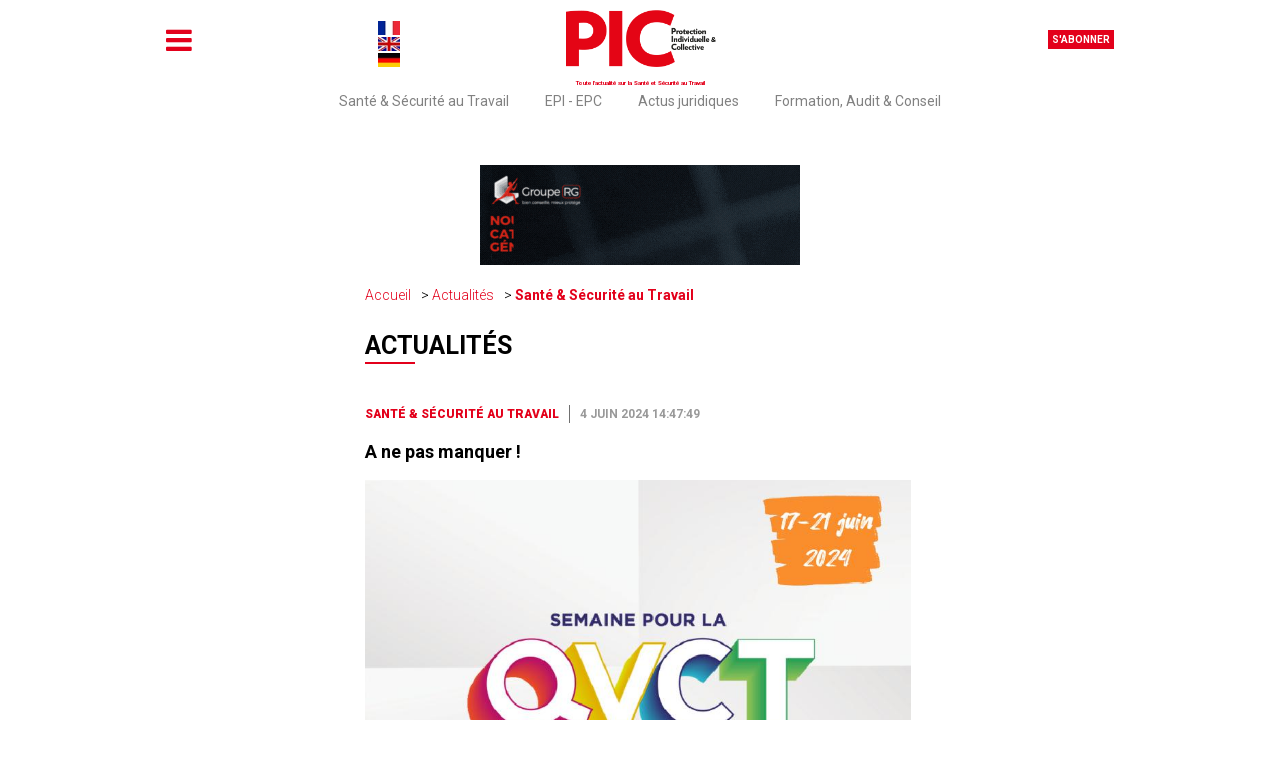

--- FILE ---
content_type: text/html; charset=UTF-8
request_url: https://mobile.pic-magazine.fr/actualite/sante-securite-au-travail/a-ne-pas-manquer
body_size: 7968
content:
<!DOCTYPE html><html lang="fr">
    <head>
        <title>A ne pas manquer ! - Santé &amp; Sécurité au Travail | Portail de la Sécurité et de la Santé au Travail</title>
<meta charset="UTF-8" content="" />
<meta name="description" content="Du 18 au 20 juin, Strasbourg accueillera le salon Préventica. Outre les solutions présentées par les exposants, ces trois jours seront marqués par quelques…" />
<meta property="og:title" content="A ne pas manquer !" />
<meta property="og:type" content="article" />
<meta property="og:description" content="Du 18 au 20 juin, Strasbourg accueillera le salon Préventica. Outre les solutions présentées par les exposants, ces trois jours seront marqués par quelques…" />
<meta property="og:locale" content="fr_FR" />
<meta property="og:url" content="https://mobile.pic-magazine.fr/actualite/sante-securite-au-travail/a-ne-pas-manquer" />
<meta property="og:image" content="https://mobile.pic-magazine.fr/media/news/preventica-062024.jpg" />
<meta property="og:site_name" content="Portail de la Sécurité et de la Santé au Travail" />
<meta name="twitter:title" content="A ne pas manquer !" />
<meta name="twitter:description" content="Du 18 au 20 juin, Strasbourg accueillera le salon Préventica. Outre les solutions présentées par les exposants, ces trois jours seront marqués par quelques…" />
<meta name="twitter:url" content="https://mobile.pic-magazine.fr/actualite/sante-securite-au-travail/a-ne-pas-manquer" />
<meta name="twitter:image" content="https://mobile.pic-magazine.fr/media/news/preventica-062024.jpg" />
<meta name="twitter:site" content="Portail de la Sécurité et de la Santé au Travail" />
<meta property="article:published_time" content="2024-06-04T14:47:49+02:00" />
<link href="/theme/front/css/styles-tinymce.css?rev=75" media="all" rel="stylesheet" type="text/css" />
<link href="/theme/front/styles.css?rev=75" media="all" rel="stylesheet" type="text/css" />
<link href="/theme/front-mobile/styles.css?rev=75" media="all" rel="stylesheet" type="text/css" />
<link href="/plugin/JsTools/css/tools.css?rev=75" media="all" rel="stylesheet" type="text/css" />
<link href="/plugin/News/news.css?rev=75" media="all" rel="stylesheet" type="text/css" />
<link href="/plugin/Lightbox/lightbox.css?rev=75" media="all" rel="stylesheet" type="text/css" />
<link href="/plugin/FontAwesome/4.7/css/font-awesome.min.css?rev=75" media="all" rel="stylesheet" type="text/css" />
<link href="/plugin/SocialNetworks/styles.css?rev=75" media="all" rel="stylesheet" type="text/css" />
<link href="/plugin/SocialNetworks/sharer.css?rev=75" media="all" rel="stylesheet" type="text/css" />
<link href="/plugin/local.css?rev=75" media="all" rel="stylesheet" type="text/css" />
<link href="/theme/front/print.css?rev=75" media="print" rel="stylesheet" type="text/css" />
                <script src="/js/prefixfree.min.js" type="text/javascript"></script>
        
        <meta name="viewport" content="width=device-width, user-scalable=no, initial-scale=1">

        <link rel="canonical" href="https://www.pic-magazine.fr/actualite/sante-securite-au-travail/a-ne-pas-manquer">

        <link rel="preconnect" href="https://fonts.googleapis.com">
        <link rel="preconnect" href="https://fonts.gstatic.com" crossorigin>
        <link href="https://fonts.googleapis.com/css2?family=Roboto:ital,wght@0,100;0,300;0,400;0,500;0,700;0,900;1,100;1,300;1,400;1,500;1,700;1,900&display=swap" rel="stylesheet">
    </head>
    <body><script type="text/javascript">
(function () {
    var body_element = document.querySelector('body');
    body_element.className = body_element.className + ' init-animation';
})();</script>
        <header>
            <section class="middle">
                <p>
                    <a id="button-sidebar" href="#sidebar">
                        <span class="fa fa-bars"></span>
                    </a>
                </p>

                <div class="lang-selector">
                    <a href="https://mobile.pic-magazine.fr"><img src="/theme/front/images/countries/fr.jpg" alt="" /></a>
                    <a href="https://translate.google.com/translate?hl=fr&tab=TT&sl=fr&tl=en&u=https%3A%2F%2Fmobile.pic-magazine.fr%2F"><img src="/theme/front/images/countries/gb.jpg" alt="" /></a>
                    <a href="https://translate.google.com/translate?hl=fr&tab=TT&sl=fr&tl=de&u=https%3A%2F%2Fmobile.pic-magazine.fr%2F"><img src="/theme/front/images/countries/de.jpg" alt="" /></a>
                </div>

                <p class="logo-container">
                    <a href="/">
                        <img src="/theme/front/images/logo.png" alt="" />
                    </a>
                </p>

                <p>
                    <a href="/abonnement" class="button">
                        S'abonner
                    </a>
                </p>
            </section>

            <p class="slogan">Toute l'actualité sur la Santé et Sécurité au Travail</p>

            <nav><ul class="menu  topmenu">
    <li id="menu-item-sante-and-securite">
        <a id="menu-sante-and-securite" href="/section/sante-and-securite-au-travail">Santé & Sécurité au Travail</a>
    </li>
    <li id="menu-item-epi-epc">
        <a id="menu-epi-epc" href="/section/epi-epc">EPI - EPC</a>
    </li>
    <li id="menu-item-actus-juridiques">
        <a id="menu-actus-juridiques" href="/section/actus-juridiques">Actus juridiques</a>
    </li>
    <li id="menu-item-formation">
        <a id="menu-formation" href="/section/formation-audit-and-conseil">Formation, Audit & Conseil</a>
    </li>
</ul></nav>
        </header>

        <section class="aside-menu">
            <p class="close-container">
                <span id="aside-menu-close" class="fa fa-close"></span>
            </p>
            <nav>
                <h2>Navigation</h2>
                <ul class="menu ">
    <li id="menu-item-menuitem-33">
        <a id="menu-menuitem-33" href="/">Accueil</a>
    </li>
    <li id="menu-item-menuitem-34">
        <a id="menu-menuitem-34" href="/actualites">Actualités</a>
    </li>
    <li id="menu-item-menuitem-40">
        <a id="menu-menuitem-40" href="/archives-magazine">Archives du magazine</a>
    </li>
    <li id="menu-item-menuitem-35">
        <a id="menu-menuitem-35" href="/calendar">Agenda</a>
    </li>
    <li id="menu-item-menuitem-36">
        <a id="menu-menuitem-36" href="/quoi-de-neuf">Quoi de neuf ?</a>
    </li>
    <li id="menu-item-menuitem-37">
        <a id="menu-menuitem-37" href="/carnet">Carnet</a>
    </li>
    <li id="menu-item-menuitem-38">
        <a id="menu-menuitem-38" href="/publicite">Média Kit</a>
    </li>
    <li id="menu-item-menuitem-39">
        <a id="menu-menuitem-39" href="/contactez-nous">Nous contacter</a>
    </li>
</ul>

                <h2>Catégories</h2>
                <ul class="menu  topmenu">
    <li id="menu-item-sante-and-securite">
        <a id="menu-sante-and-securite" href="/section/sante-and-securite-au-travail">Santé & Sécurité au Travail</a>
    </li>
    <li id="menu-item-epi-epc">
        <a id="menu-epi-epc" href="/section/epi-epc">EPI - EPC</a>
    </li>
    <li id="menu-item-actus-juridiques">
        <a id="menu-actus-juridiques" href="/section/actus-juridiques">Actus juridiques</a>
    </li>
    <li id="menu-item-formation">
        <a id="menu-formation" href="/section/formation-audit-and-conseil">Formation, Audit & Conseil</a>
    </li>
</ul>

                <h2>Marketplace</h2>
<p class="services-numeriques"><a href="https://www.e-securitetravail.fr/" target="_blank" rel="noopener"><span>e</span>-securitetravail.fr</a></p>
<h2>Annuaire</h2>
<p class="services-numeriques"><a href="https://www.annuaire-securitetravail.fr/" target="_blank" rel="noopener"><span>a</span>nnuaire-securitetravail.fr</a></p>

                <h2>Abonnement</h2>
                <ul>
    <li>
        <a href="/abonnement">
            S'abonner
        </a>
    </li>

    <li>
        <a href="/account">
            Mon compte
        </a>
    </li>

    
    <li>
        <a href="/shopping">
            Mon panier
        </a>
    </li>
</ul>            </nav>
        </section>

        <aside
            class="top-b"
            data-remove-if-empty="1"
        ><div id="pmobile_header" ></div></aside>

        <main>
                        <nav class="breadcrumb">
    <ul>
                <li>
            <a href="/">Accueil</a>
        </li>
        
        
                <li>
            <a href="/actualites">Actualités</a>
        </li>
        
                <li>
            <a href="/actualites/sante-securite-au-travail">Santé &amp; Sécurité au Travail</a>
        </li>
        
        
        
        
        
            </ul>
</nav>            
            <section class="content">
                <h2>
    <a href="/actualites">Actualités</a>
</h2>

<article class="news block-item news-item new-item">
	<header>
                <span class="category">
			<a href="/actualites/sante-securite-au-travail">Santé &amp; Sécurité au Travail</a>
        </span>
        
        <span class="date">
            4 juin 2024 14:47:49        </span>

        	</header>

    <h3 class="title">
        <a href="/actualite/sante-securite-au-travail/a-ne-pas-manquer">A ne pas manquer !</a>
    </h3>

	<section class="content">
						<img src="/cache/media/news/1000x800_preventica-062024.jpg" 
alt="" 
class="picture" 
srcset="/cache/media/news/480x0_preventica-062024.jpg 480w, 
/cache/media/news/800x0_preventica-062024.jpg 800w, 
/cache/media/news/1000x800_preventica-062024.jpg 1000w" 
sizes="(max-width: 480px) 480px, 
(max-width: 800px) 800px, 
1000px" 
loading="lazy" 
/>
		
		<p>Du 18 au 20 juin, Strasbourg accueillera le salon Préventica. Outre les solutions présentées par les exposants, ces trois jours seront marqués par quelques temps forts :</p>
<p>Mardi 18 juin : visite officielle de grandes entreprises d’Alsace et résultats des prix de l’Innovation Préventica.</p>
<p>Mercredi 19 juin : Conférence : « Dérèglements climatiques, quels impacts pour la santé au travail et les entreprises ? ».</p>
<p>Comme toujours, un des points forts du salon est son important <a href="https://www.preventica.com/congres-salon-preventica-strasbourg-2024-conferences.php?_gl=1*lzz21m*_up*MQ..&amp;gclid=Cj0KCQjw9vqyBhCKARIsAIIcLMGmJaLm0ZbCtvVxs-zh2dpeFcZgKyR4NX-_gQ8RFxgcF8qmkl-DBDcaAlBPEALw_wcB" target="_blank" rel="noopener"><span lang="fr-FR">programme</span></a> de conférences, tables rondes, ateliers solutions, keynotes et autres ateliers participatifs.</p>
<ul>
<li>
<h3>Préventica Strasbourg</h3>
</li>
</ul>
<h3>Du 18 au 20 juin 2024</h3>
<h3>Pex – nouveau parc des Expositions - Halls 2, 3 et 4</h3>
<h3>De 9 h à 18 h le mardi et mercredi, et de 9 h à 17 h le jeudi</h3>
<h3><a href="http://www.preventica.com/" target="_blank" rel="noopener"><span lang="fr-FR">www.preventica.com</span></a></h3>
<p>Autre moment important : <a href="https://www.anact.fr/semaine-pour-la-qualite-de-vie-au-travail" target="_blank" rel="noopener"><span lang="fr-FR">La Semaine de la QVCT</span></a> du 17 au 21 juin. Organisée par l'Anact et ses agences régionales, cette semaine vous propose contenus et événements pour anticiper le travail de demain. Transitions écologique, numérique, démographique seront des sujets phares de cette semaine.</p>
<p>La Semaine de la QVCT dispose d’une programmation riche de plus de 60 événements. En ligne, l’Anact diffusera ainsi 4 webinaires sur des problématiques telles que le travail de demain, la transition écologique, l’IA ou encore la santé... De leur côté, les 16 agences régionales de l’Anact proposeront aussi l’accès à des webinaires et à des événements en présentiel comprenant des tables rondes, ateliers, escapes games, conférences, matinales, etc.</p>
<p>A noter : L’Anact met à disposition un <a href="https://www.anact.fr/organisez-votre-evenement-sqvct" target="_blank" rel="noopener"><span lang="fr-FR">kit méthodologique</span></a> « Organisez votre événement Semaine QVCT ». Ce kit propose « une animation clé en main pour animer un atelier participatif de trois heures » au sein d’un groupe de 6 à 10 collaborateurs. L’objectif est double puisque cet atelier doit permettre d’identifier collectivement « ce qui pourrait transformer le travail de demain, en positif ou négatif » mais également de relever « de premières questions à mettre à l’agenda, des sujets à creuser, des expérimentations à mener ». Il se compose de trois éléments : un livret d’animation, une boîte à outils pour préparer l’animation et un modèle d’affiche pour annoncer l’événement mis en place en interne. Bien que plus spécifiquement conçu pour les PME, toute entreprise peut utiliser cet outil.</p>
<p></p>
<h3>A lire également</h3>
<ul>
<li><a href="/quoi-de-neuf/communication-en-sante-securite-au-travail-542"><span lang="fr-FR">Communication en Santé Sécurité au Travail</span></a></li>
<li><a href="/quoi-de-neuf/rps-et-qvct-le-pas-a-pas-dune-demarche-a-succes-541$"><span lang="fr-FR">RPS et QVCT, le pas à pas d’une démarche à succès</span></a></li>
</ul>
<p></p>	</section>

    <footer>
		        <h2>Mots clés</h2>
        <ul class="tags">
            <li><a href="/actualites/tag/qvt">qvt</a></li><li><a href="/actualites/tag/sst">sst</a></li><li><a href="/actualites/tag/conditions+de+travail">conditions de travail</a></li>
        </ul>
            </footer>

    <div class="share">
        <h3>Partager l'article</h3>
        <div class="social-networks-share-buttons">
        <button
        data-sharer="facebook"
        class="social-networks-share-button"
                data-url="https://mobile.pic-magazine.fr/actualite/sante-securite-au-travail/a-ne-pas-manquer"
            >
        <span class="fa fa-fw fa-facebook"></span>
        <span class="label">Facebook</span>
    </button>
        <button
        data-sharer="twitter"
        class="social-networks-share-button"
                data-url="https://mobile.pic-magazine.fr/actualite/sante-securite-au-travail/a-ne-pas-manquer"
            >
        <span class="fa fa-fw fa-twitter"></span>
        <span class="label">Twitter</span>
    </button>
        <button
        data-sharer="linkedin"
        class="social-networks-share-button"
                data-url="https://mobile.pic-magazine.fr/actualite/sante-securite-au-travail/a-ne-pas-manquer"
            >
        <span class="fa fa-fw fa-linkedin"></span>
        <span class="label">Linkedin</span>
    </button>
        <button
        data-sharer="whatsapp"
        class="social-networks-share-button"
                data-url="https://mobile.pic-magazine.fr/actualite/sante-securite-au-travail/a-ne-pas-manquer"
            >
        <span class="fa fa-fw fa-whatsapp"></span>
        <span class="label">Whatsapp</span>
    </button>
        <button
        data-sharer="email"
        class="social-networks-share-button"
                data-url="https://mobile.pic-magazine.fr/actualite/sante-securite-au-travail/a-ne-pas-manquer"
                data-subject="Partage d'un lien"
            >
        <span class="fa fa-fw fa-envelope-o"></span>
        <span class="label">Email</span>
    </button>
    </div>
    </div>
</article>

<aside
    data-remove-if-empty="1"
><div id="pmobile_inside1" ></div></aside>

<section class="news-same-category">
    <h2>Sur le même sujet</h2>

    <article class="block-item border-bottom">
        <div class="picture">
        <a href="/actualite/sante-securite-au-travail/sante-mentale-peut-mieux-faire">
            <img src="/cache/media/news/255x170_sante-mentale-012026.jpg" 
alt="" 
srcset="/cache/media/news/480x0_sante-mentale-012026.jpg 480w, 
/cache/media/news/800x0_sante-mentale-012026.jpg 800w, 
/cache/media/news/255x170_sante-mentale-012026.jpg 255w" 
sizes="(max-width: 480px) 480px, 
(max-width: 800px) 800px, 
255px" 
loading="lazy" 
/>
        </a>
    </div>
        <div>
        <header>
                        <span class="category">
                                <a href="/actualites/sante-securite-au-travail">Santé &amp; Sécurité au Travail</a>
                            </span>
            
            <span class="date">20 janvier 2026</span>
        </header>

        <section>
            <h3 class="title">
                <a href="/actualite/sante-securite-au-travail/sante-mentale-peut-mieux-faire">Santé mentale : Peut mieux faire !</a>
            </h3>
        </section>
    </div>
</article>
<article class="block-item border-bottom">
        <div class="picture">
        <a href="/actualite/sante-securite-au-travail/amiante-plus-de-protection">
            <img src="/cache/media/news/255x170_amiante-012026.jpg" 
alt="" 
srcset="/cache/media/news/480x0_amiante-012026.jpg 480w, 
/cache/media/news/800x0_amiante-012026.jpg 800w, 
/cache/media/news/255x170_amiante-012026.jpg 255w" 
sizes="(max-width: 480px) 480px, 
(max-width: 800px) 800px, 
255px" 
loading="lazy" 
/>
        </a>
    </div>
        <div>
        <header>
                        <span class="category">
                                <a href="/actualites/sante-securite-au-travail">Santé &amp; Sécurité au Travail</a>
                            </span>
            
            <span class="date">20 janvier 2026</span>
        </header>

        <section>
            <h3 class="title">
                <a href="/actualite/sante-securite-au-travail/amiante-plus-de-protection">Amiante : Plus de protection !</a>
            </h3>
        </section>
    </div>
</article>
<article class="block-item border-bottom">
        <div class="picture">
        <a href="/actualite/sante-securite-au-travail/btp-une-charte-pour-les-apprentis">
            <img src="/cache/media/news/255x170_charte-apprentis-012026.jpg" 
alt="" 
srcset="/cache/media/news/480x0_charte-apprentis-012026.jpg 480w, 
/cache/media/news/800x0_charte-apprentis-012026.jpg 800w, 
/cache/media/news/255x170_charte-apprentis-012026.jpg 255w" 
sizes="(max-width: 480px) 480px, 
(max-width: 800px) 800px, 
255px" 
loading="lazy" 
/>
        </a>
    </div>
        <div>
        <header>
                        <span class="category">
                                <a href="/actualites/sante-securite-au-travail">Santé &amp; Sécurité au Travail</a>
                            </span>
            
            <span class="date">20 janvier 2026</span>
        </header>

        <section>
            <h3 class="title">
                <a href="/actualite/sante-securite-au-travail/btp-une-charte-pour-les-apprentis">BTP : Une charte pour les apprentis</a>
            </h3>
        </section>
    </div>
</article>
<article class="block-item border-bottom">
        <div class="picture">
        <a href="/actualite/sante-securite-au-travail/risque-electrique-outils-de-linrs">
            <img src="/cache/media/news/255x170_outil-inrs-012026.jpg" 
alt="" 
srcset="/cache/media/news/480x0_outil-inrs-012026.jpg 480w, 
/cache/media/news/800x0_outil-inrs-012026.jpg 800w, 
/cache/media/news/255x170_outil-inrs-012026.jpg 255w" 
sizes="(max-width: 480px) 480px, 
(max-width: 800px) 800px, 
255px" 
loading="lazy" 
/>
        </a>
    </div>
        <div>
        <header>
                        <span class="category">
                                <a href="/actualites/sante-securite-au-travail">Santé &amp; Sécurité au Travail</a>
                            </span>
            
            <span class="date">20 janvier 2026</span>
        </header>

        <section>
            <h3 class="title">
                <a href="/actualite/sante-securite-au-travail/risque-electrique-outils-de-linrs">Risque électrique : Outils de l’INRS</a>
            </h3>
        </section>
    </div>
</article>
<article class="block-item border-bottom">
        <div class="picture">
        <a href="/actualite/sante-securite-au-travail/analysez-vos-accidents">
            <img src="/cache/media/news/255x170_analyse-accidents-012026.jpg" 
alt="" 
srcset="/cache/media/news/480x0_analyse-accidents-012026.jpg 480w, 
/cache/media/news/800x0_analyse-accidents-012026.jpg 800w, 
/cache/media/news/255x170_analyse-accidents-012026.jpg 255w" 
sizes="(max-width: 480px) 480px, 
(max-width: 800px) 800px, 
255px" 
loading="lazy" 
/>
        </a>
    </div>
        <div>
        <header>
                        <span class="category">
                                <a href="/actualites/sante-securite-au-travail">Santé &amp; Sécurité au Travail</a>
                            </span>
            
            <span class="date">6 janvier 2026</span>
        </header>

        <section>
            <h3 class="title">
                <a href="/actualite/sante-securite-au-travail/analysez-vos-accidents">Analysez vos accidents !</a>
            </h3>
        </section>
    </div>
</article>
<article class="block-item border-bottom">
        <div class="picture">
        <a href="/actualite/sante-securite-au-travail/c2p-declarez-vos-salaries">
            <img src="/cache/media/news/255x170_c2p-012026.jpg" 
alt="" 
srcset="/cache/media/news/480x0_c2p-012026.jpg 480w, 
/cache/media/news/800x0_c2p-012026.jpg 800w, 
/cache/media/news/255x170_c2p-012026.jpg 255w" 
sizes="(max-width: 480px) 480px, 
(max-width: 800px) 800px, 
255px" 
loading="lazy" 
/>
        </a>
    </div>
        <div>
        <header>
                        <span class="category">
                                <a href="/actualites/sante-securite-au-travail">Santé &amp; Sécurité au Travail</a>
                            </span>
            
            <span class="date">6 janvier 2026</span>
        </header>

        <section>
            <h3 class="title">
                <a href="/actualite/sante-securite-au-travail/c2p-declarez-vos-salaries">C2P : déclarez vos salariés !</a>
            </h3>
        </section>
    </div>
</article>

</section>

<aside
    data-remove-if-empty="1"
><div id="pmobile_inside2" ></div></aside>
            </section>

            <section class="side">
                <div class="video">
                    <h2>Vidéo du mois</h2>
                    <div>    <iframe        src="https://www.youtube.com/embed/lZZQ-9lMr4U"        title="Vidéo du mois"        allow="accelerometer; clipboard-write; encrypted-media; gyroscope; picture-in-picture"        allowfullscreen=""        width="100%"        height="438"        frameborder="0"    ></iframe>    <a target="_blank" href="https://www.e-securitetravail.fr/produit/signalisation-17/marquage-au-sol-pour-tous-les-niveaux-de-circulation-572">BRADY - Marquage au sol pour tous les niveaux de circulation</a></div>
                </div>

                <div class="last-edition">
                    <h2>Magazine</h2>
                    <p>
    <span>
        <a href="/archives-magazine/janvier-fevrier-2026-127">
            <span class="fa fa-list"></span>
            <span>Sommaire</span>
        </a>
    </span>
    <span>
        <a href="/buy-or-subscribe/magazine/127">
            Pour lire et feuilleter l'édition numérique du
            Magazine PIC            <span class="here">cliquez ici</span>.
        </a>
    </span>
</p>

<a href="/buy-or-subscribe/magazine/127">
    <img src="/cache/media/edition/200x0_pic156-8GKfc-1-1.jpg" 
alt="" 
srcset="/cache/media/edition/480x0_pic156-8GKfc-1-1.jpg 480w, 
/cache/media/edition/800x0_pic156-8GKfc-1-1.jpg 800w, 
/cache/media/edition/200x0_pic156-8GKfc-1-1.jpg 200w" 
sizes="(max-width: 480px) 480px, 
(max-width: 800px) 800px, 
200px" 
loading="lazy" 
/>
</a>

                </div>

                <div
                    class="right-b"
                    data-remove-if-empty="1"
                ></div>

                                <div class="last-news">
                    <h2>En ce moment</h2>
                        <article class="block-item border-bottom">
    <div>
        <header>
                        <div class="picture">
                <a href="/actualite/sante-securite-au-travail/sante-mentale-peut-mieux-faire">
                    <img src="/cache/media/news/640x480_sante-mentale-012026.jpg" 
alt="" 
srcset="/cache/media/news/480x0_sante-mentale-012026.jpg 480w, 
/cache/media/news/800x0_sante-mentale-012026.jpg 800w, 
/cache/media/news/640x480_sante-mentale-012026.jpg 640w" 
sizes="(max-width: 480px) 480px, 
(max-width: 800px) 800px, 
640px" 
loading="lazy" 
/>
                </a>
            </div>
            
                        <span class="category">
                <a href="/actualites/sante-securite-au-travail">Santé &amp; Sécurité au Travail</a>
            </span>
            
            <span class="date">20 janvier 2026</span>

                    </header>

        <h3 class="title">
            <a href="/actualite/sante-securite-au-travail/sante-mentale-peut-mieux-faire">Santé mentale : Peut mieux faire !</a>
        </h3>
    </div>
</article>
    <article class="block-item border-bottom">
    <div>
        <header>
            
                        <span class="category">
                <a href="/actualites/epi-epc">EPI - EPC</a>
            </span>
            
            <span class="date">20 janvier 2026</span>

                    </header>

        <h3 class="title">
            <a href="/actualite/epi-epc/epiflex-se-developpe">Epiflex se développe</a>
        </h3>
    </div>
</article>
    <article class="block-item border-bottom">
    <div>
        <header>
            
                        <span class="category">
                <a href="/actualites/sante-securite-au-travail">Santé &amp; Sécurité au Travail</a>
            </span>
            
            <span class="date">20 janvier 2026</span>

                    </header>

        <h3 class="title">
            <a href="/actualite/sante-securite-au-travail/amiante-plus-de-protection">Amiante : Plus de protection !</a>
        </h3>
    </div>
</article>
    <article class="block-item border-bottom">
    <div>
        <header>
            
                        <span class="category">
                <a href="/actualites/sante-securite-au-travail">Santé &amp; Sécurité au Travail</a>
            </span>
            
            <span class="date">20 janvier 2026</span>

                    </header>

        <h3 class="title">
            <a href="/actualite/sante-securite-au-travail/btp-une-charte-pour-les-apprentis">BTP : Une charte pour les apprentis</a>
        </h3>
    </div>
</article>
    <article class="block-item border-bottom">
    <div>
        <header>
            
                        <span class="category">
                <a href="/actualites/sante-securite-au-travail">Santé &amp; Sécurité au Travail</a>
            </span>
            
            <span class="date">20 janvier 2026</span>

                    </header>

        <h3 class="title">
            <a href="/actualite/sante-securite-au-travail/risque-electrique-outils-de-linrs">Risque électrique : Outils de l’INRS</a>
        </h3>
    </div>
</article>

                </div>
                
                <div class="next-events">
                    <h2>Agenda</h2>
                    <p class="item">
    <a href="/calendar#e303" class="default-color">
        <span class="name">Congrès National de Médecine et Santé au Travail</span>
        <span class="date">
                        2 juin            au
            5 juin 2026                    </span>

        <span class="description">
            Congrès National de Médecine et Santé au Travail        </span>
    </a>
</p>
<p class="item">
    <a href="/calendar#e304" class="default-color">
        <span class="name">PREVENTICA</span>
        <span class="date">
                        16 juin            au
            18 juin 2026                    </span>

        <span class="description">
            PREVENTICA        </span>
    </a>
</p>
<p class="item">
    <a href="/calendar#e305" class="default-color">
        <span class="name">Congrès de la Self</span>
        <span class="date">
                        23 sept.            au
            25 sept. 2026                    </span>

        <span class="description">
            Congrès de la Self        </span>
    </a>
</p>

<p>
    <a href="/calendar" class="button">Tous les évènements</a>
</p>
                </div>

                <div
                    class="right-b"
                    data-remove-if-empty="1"
                ></div>

                <div class="directory">
                    <h2>Annuaire</h2>
                    <form>
<p>Trouvez tous les prestataires de la Santé et Sécurité au Travail</p>
<p><select onchange="if (this.value) window.open(this.value);">
<option></option>
<option value="https://www.annuaire-securitetravail.fr/annuaire/distributeur">Distributeurs</option>
<option value="https://www.annuaire-securitetravail.fr/annuaire/conseil-audit-formation">Conseil, Audit, Formation</option>
<option value="https://www.e-salon-securitetravail.fr/">Fabricants</option>
</select></p>
</form>
                </div>

                <div
                    class="right-b"
                    data-remove-if-empty="1"
                ></div>

                <div class="news-more-read">
                    <h2>Articles les plus lus</h2>
                    <article class="block-item border-bottom">
        <div>
        <header>
                        <span class="category">
                                <a href="/actualites/sante-securite-au-travail">Santé &amp; Sécurité au Travail</a>
                            </span>
            
            <span class="date">21 octobre 2025</span>
        </header>

        <section>
            <h3 class="title">
                <a href="/actualite/sante-securite-au-travail/des-mp-sous-declarees+">Des MP sous-déclarées !</a>
            </h3>
        </section>
    </div>
</article>
<article class="block-item border-bottom">
        <div>
        <header>
                        <span class="category">
                                <a href="/actualites/sante-securite-au-travail">Santé &amp; Sécurité au Travail</a>
                            </span>
            
            <span class="date">7 octobre 2025</span>
        </header>

        <section>
            <h3 class="title">
                <a href="/actualite/sante-securite-au-travail/du+-evaluation-differenciee-des-risques">DU : évaluation différenciée des risques</a>
            </h3>
        </section>
    </div>
</article>
<article class="block-item border-bottom">
        <div>
        <header>
                        <span class="category">
                                <a href="/actualites/sante-securite-au-travail">Santé &amp; Sécurité au Travail</a>
                            </span>
            
            <span class="date">4 novembre 2025</span>
        </header>

        <section>
            <h3 class="title">
                <a href="/actualite/sante-securite-au-travail/passeport-prevention-les-dates-a-retenir">Passeport prévention : les dates à retenir</a>
            </h3>
        </section>
    </div>
</article>

                </div>

                <div
                    class="right-b"
                    data-remove-if-empty="1"
                ></div>

                <div class="carnet">
                    <h2>Carnet</h2>

                                        <div class="carnet-column-item">
                                                <p>
                            <a href="">
                                <span><strong>INFRANEO</strong></span>
                                <span>YANN SOURIAU </span>
                                <span>Directeur QHSE</span>
                            </a>
                        </p>
                    </div>
                                        <div class="carnet-column-item">
                                                <a href="/carnet#f274"><img src="/cache/carnet/66x89_waldemar-mewa-102025.jpg" alt="" /></a>
                                                <p>
                            <a href="/carnet">
                                <span><strong>MEWA</strong></span>
                                <span>WALDEMAR FELDBUSCH</span>
                                <span> Chief Financial Officer (CFO)</span>
                            </a>
                        </p>
                    </div>
                                    </div>

                <div
                    class="right-b"
                    data-remove-if-empty="1"
                ></div>

            </section>
        </main>

        <section class="newsletter">
<div>
<h1>S'abonner à la newsletter</h1>
<p>Tous les 15 jours, recevez par email toute l'actualité sur la Santé et Sécurité au Travail.</p>
<form action="/newsletter" method="get">
<p><input type="text" name="email" value="" placeholder="Votre adresse email" /> <input type="submit" value="S'abonner" /></p>
</form></div>
</section>

        <footer>
            <div class="container">
                <section class="left">
                    <p>
                        <a href="/">
                            <img src="/theme/front/images/logo.png" alt="" />
                        </a>
                    </p>

                    <p class="slogan">Toute la communauté de la Santé et Sécurité au Travail est sur <a href="https://www.linkedin.com/company/pic-magazine/" target="_blank" rel="noopener"> <img src="/theme/front/images/linkedin.png" alt="" /> </a></p>
                </section>

                <section class="menus">
                    <nav>
                        <h2>Navigation</h2>
                        <ul class="menu ">
    <li id="menu-item-menuitem-33">
        <a id="menu-menuitem-33" href="/">Accueil</a>
    </li>
    <li id="menu-item-menuitem-34">
        <a id="menu-menuitem-34" href="/actualites">Actualités</a>
    </li>
    <li id="menu-item-menuitem-40">
        <a id="menu-menuitem-40" href="/archives-magazine">Archives du magazine</a>
    </li>
    <li id="menu-item-menuitem-35">
        <a id="menu-menuitem-35" href="/calendar">Agenda</a>
    </li>
    <li id="menu-item-menuitem-36">
        <a id="menu-menuitem-36" href="/quoi-de-neuf">Quoi de neuf ?</a>
    </li>
    <li id="menu-item-menuitem-37">
        <a id="menu-menuitem-37" href="/carnet">Carnet</a>
    </li>
    <li id="menu-item-menuitem-38">
        <a id="menu-menuitem-38" href="/publicite">Média Kit</a>
    </li>
    <li id="menu-item-menuitem-39">
        <a id="menu-menuitem-39" href="/contactez-nous">Nous contacter</a>
    </li>
</ul>
                    </nav>

                    <nav>
                        <h2>Catégories</h2>
                        <ul class="menu  topmenu">
    <li id="menu-item-sante-and-securite">
        <a id="menu-sante-and-securite" href="/section/sante-and-securite-au-travail">Santé & Sécurité au Travail</a>
    </li>
    <li id="menu-item-epi-epc">
        <a id="menu-epi-epc" href="/section/epi-epc">EPI - EPC</a>
    </li>
    <li id="menu-item-actus-juridiques">
        <a id="menu-actus-juridiques" href="/section/actus-juridiques">Actus juridiques</a>
    </li>
    <li id="menu-item-formation">
        <a id="menu-formation" href="/section/formation-audit-and-conseil">Formation, Audit & Conseil</a>
    </li>
</ul>
                    </nav>
                </section>

                <section class="right">
                    <h2>Marketplace</h2>
<p class="services-numeriques"><a href="https://www.e-securitetravail.fr/" target="_blank" rel="noopener"><span>e</span>-securitetravail.fr</a></p>
<h2>Annuaire</h2>
<p class="services-numeriques"><a href="https://www.annuaire-securitetravail.fr/" target="_blank" rel="noopener"><span>a</span>nnuaire-securitetravail.fr</a></p>

                    <h2>Abonnement</h2>
                    <ul>
    <li>
        <a href="/abonnement">
            S'abonner
        </a>
    </li>

    <li>
        <a href="/account">
            Mon compte
        </a>
    </li>

    
    <li>
        <a href="/shopping">
            Mon panier
        </a>
    </li>
</ul>                </section>
            </div>
            <div class="tab">
                <section class="container">
                    <p>Copyright © Portail sur la Santé et Sécurité au Travail.</p>
<p><a href="/mentions-legales">Mentions légales</a></p>
<p><a href="/cgv">Conditions générales de ventes</a></p>
<p><a href="/confidentialite">Politiques de confidentialité</a></p>
                </section>
            </div>
        </footer>

                <div id="promo-popup"
            data-lbox="promo-popup"
            data-lbox-type="element"
        >
            <div id="pmobile_popup" ></div>
        </div>
        
        <script type="text/javascript" src="/plugin/JsTools/mootools/core.js?rev=75"></script>
<script type="text/javascript" src="/plugin/JsTools/mootools/more.js?rev=75"></script>
<script type="text/javascript" src="/plugin/TemplateEngine/scripts.js?rev=75"></script>
<script type="text/javascript" src="/plugin/JsTools/history/history.js?rev=75"></script>
<script type="text/javascript" src="/plugin/JsTools/tools.js?rev=75"></script>
<script type="text/javascript" src="/plugin/JsTools/image.js?rev=75"></script>
<script type="text/javascript" src="/b1b869f4.js?rev=75"></script>
<script type="text/javascript" src="/plugin/CMS/cms.js?rev=75"></script>
<script type="text/javascript">
    //<![CDATA[
    
                (function(i,s,o,g,r,a,m){i['GoogleAnalyticsObject']=r;i[r]=i[r]||function(){
                (i[r].q=i[r].q||[]).push(arguments)},i[r].l=1*new Date();a=s.createElement(o),
                m=s.getElementsByTagName(o)[0];a.async=1;a.src=g;m.parentNode.insertBefore(a,m)
                })(window,document,'script','//www.google-analytics.com/analytics.js','ga');

                ga('create', 'UA-82895731-1', 'auto');
                ga('send', 'pageview');
                //]]>
</script>
<script type="text/javascript" src="/plugin/Lightbox/lightbox.js?rev=75"></script>
<script type="text/javascript" src="/plugin/Lightbox/flowplayer/flowplayer-3.2.13.min.js?rev=75"></script>
<script type="text/javascript" src="/plugin/SocialNetworks/scripts.js?rev=75"></script>
<script type="text/javascript" src="/plugin/SocialNetworks/sharer.js?rev=75"></script>
<script type="application/ld+json">
    //<![CDATA[
    {"@context":"https:\/\/schema.org","@graph":[{"@type":"WebSite","@id":"https:\/\/mobile.pic-magazine.fr#website","url":"https:\/\/mobile.pic-magazine.fr","name":"Portail de la S\u00e9curit\u00e9 et de la Sant\u00e9 au Travail","description":"Toute l'actualit\u00e9 sur la S\u00e9curit\u00e9 et la Sant\u00e9 au Travail","inLanguage":"fr-FR"},{"@type":"ImageObject","@id":"https:\/\/mobile.pic-magazine.fr\/actualite\/sante-securite-au-travail\/a-ne-pas-manquer#primaryimage","url":"https:\/\/mobile.pic-magazine.fr\/media\/news\/preventica-062024.jpg","inLanguage":"fr-FR","caption":"A ne pas manquer !","width":800,"height":533},{"@type":"WebPage","@id":"https:\/\/mobile.pic-magazine.fr\/actualite\/sante-securite-au-travail\/a-ne-pas-manquer#webpage","url":"https:\/\/mobile.pic-magazine.fr\/actualite\/sante-securite-au-travail\/a-ne-pas-manquer","name":"A ne pas manquer !","isPartOf":{"@id":"https:\/\/mobile.pic-magazine.fr#website"},"primaryImageOfPage":{"@id":"https:\/\/mobile.pic-magazine.fr\/actualite\/sante-securite-au-travail\/a-ne-pas-manquer#primaryimage"},"datePublished":"2024-06-04T14:47:49+02:00","description":"Du 18 au 20 juin, Strasbourg accueillera le salon Pr\u00e9ventica. Outre les solutions pr\u00e9sent\u00e9es par les exposants, ces trois jours seront marqu\u00e9s par quelques\u2026","inLanguage":"fr-FR","breadcrumb":"https:\/\/mobile.pic-magazine.fr#breadcrumb","potentialAction":{"@type":"ReadAction","target":["https:\/\/mobile.pic-magazine.fr\/actualite\/sante-securite-au-travail\/a-ne-pas-manquer"]}},{"@type":"NewsArticle","@id":"https:\/\/mobile.pic-magazine.fr\/actualite\/sante-securite-au-travail\/a-ne-pas-manquer#NewsArticle","name":"A ne pas manquer !","isPartOf":{"@id":"https:\/\/mobile.pic-magazine.fr#webpage"},"mainEntityOfPage":{"@id":"https:\/\/mobile.pic-magazine.fr#webpage","@type":"WebPage"},"image":{"@id":"https:\/\/mobile.pic-magazine.fr\/actualite\/sante-securite-au-travail\/a-ne-pas-manquer#primaryimage"},"datePublished":"2024-06-04T14:47:49+02:00","inLanguage":"fr-FR","potentialAction":{"@type":"ReadAction","target":["https:\/\/mobile.pic-magazine.fr\/actualite\/sante-securite-au-travail\/a-ne-pas-manquer"]},"articleSection":["Sant\u00e9 & S\u00e9curit\u00e9 au Travail"],"thumbnailUrl":"https:\/\/mobile.pic-magazine.fr\/media\/news\/preventica-062024.jpg"},{"@type":"BreadcrumbList","@id":"https:\/\/mobile.pic-magazine.fr#breadcrumb","itemListElement":[{"@type":"ListItem","position":1,"item":{"@type":"WebPage","@id":"https:\/\/mobile.pic-magazine.fr","url":"https:\/\/mobile.pic-magazine.fr","name":"Accueil"}},{"@type":"ListItem","position":2,"item":{"@type":"WebPage","@id":"https:\/\/mobile.pic-magazine.fr\/actualites","url":"https:\/\/mobile.pic-magazine.fr\/actualites","name":"Actualit\u00e9s"}},{"@type":"ListItem","position":3,"item":{"@type":"WebPage","@id":"https:\/\/mobile.pic-magazine.fr\/actualite\/sante-securite-au-travail\/a-ne-pas-manquer","url":"https:\/\/mobile.pic-magazine.fr\/actualite\/sante-securite-au-travail\/a-ne-pas-manquer","name":"A ne pas manquer !"}}]}]}    //]]>
</script>
<script type="text/javascript" src="/theme/front/script.js?rev=75"></script>
    <script type="text/javascript">
                        var advPingUrl = "/pingpub";
                        var p_u_b_s = "{\"mobile_header\":[{\"id\":607,\"width\":0,\"height\":0,\"resource\":\"rgsafety-012026-mob.gif\",\"display_duration\":10000,\"code\":null,\"link\":\"\\/advert\\/open?id=607\"}],\"mobile_inside1\":[{\"id\":485,\"width\":0,\"height\":0,\"resource\":\"PIC01_mob_2026.gif\",\"display_duration\":10000,\"code\":null,\"link\":\"\\/advert\\/open?id=485\"}],\"mobile_inside2\":[{\"id\":485,\"width\":0,\"height\":0,\"resource\":\"PIC01_mob_2026.gif\",\"display_duration\":10000,\"code\":null,\"link\":\"\\/advert\\/open?id=485\"}],\"mobile_popup\":[{\"id\":603,\"width\":350,\"height\":192,\"resource\":\"PIC11_PopUp_2026-2.gif\",\"display_duration\":10000,\"code\":null,\"link\":\"\\/advert\\/open?id=603\"}]}";</script></body>
</html>


--- FILE ---
content_type: text/css
request_url: https://mobile.pic-magazine.fr/plugin/local.css?rev=75
body_size: 170
content:

img.picture {
    width: 300px;
    margin: 20px;
}

.left-admin .menu li > ul {
    white-space: nowrap;
}

.fix-to-position {
    z-index: 999;
}

.social-networks-share-buttons {
    margin-top: 0;
    margin-bottom: 20px;
}


--- FILE ---
content_type: text/css
request_url: https://mobile.pic-magazine.fr/plugin/JsTools/css/tools.css?rev=75
body_size: 1930
content:

.gototop {
    position: fixed;
    bottom: 50px;
    right: 50px;
    cursor: pointer;
    z-index: 100;
}

.gototop .fa-arrow-circle-up {
    font-size: 64px;
}


*[data-block-sortable],
.block-sortable-tags {
    overflow: hidden;
    margin: 0;
    padding: 0;
}
.block-sortable-tags-item {
    display: inline-block;
}
.block-sortable-tags-item a {
    display: block;
    float: left;
}
.block-sortable-container {
    position: relative;
    overflow: hidden;
    margin: 0;
    padding: 0;
}
.jseditor .block-sortable-container {
    display: flex;
    flex-wrap: wrap;
}
.block-sortable-item {
    box-sizing: border-box;
    min-width: 150px;
    overflow: hidden;
    width: auto;
}
.block-sortable-active .block-sortable-item {
    position: absolute;
    top: 0;
    left: 0;
}

.block-sortable-onecolumn {
    height: auto;
}
.block-sortable-onecolumn .block-sortable-item {
    position: static;
    top: 0;
    left: 0;
    width: 100%;
}
.block-sortable-item img {
    max-width: 100%;
    height: auto;
    margin-bottom: 10px;
}

/**
 * Autocompletion
 */
.autocomplete-container {
    box-sizing: border-box;
    position: absolute;
    top: 0;
    left: 0;
    background: #FFFFFF;
    border: 1px solid #CCCCCC;
}
.autocomplete-list {
    margin: 0;
    padding: 0;
    list-style: none;
    max-height: 300px;
    overflow: auto;
}
.autocomplete-item {
    padding: 2px 5px;
    cursor: pointer;
}
.autocomplete-item:nth-child(odd) {
    background: #F9F9F9;
}
.autocomplete-item:hover {
    background: #EEEEEE;
}


/**
 * Modal
 */
.jstools-modal-overlay {
    position: fixed;
    left: 0;
    top: 0;
    width: 100%;
    height: 100%;
    background: RGBA(0, 0, 0, .4);
    z-index: 999;
    display: none;
}
.jstools-modal-overlay-visible {
    display: block;
}
.jstools-modal {
    position: fixed;
    left: 50%;
    top: 33%;
    min-width: 150px;
    max-width: 300px;
    box-sizing: border-box;
    border: 1px solid #424242;
    z-index: 1000;
    background: #FFFFFF;
}
.jstools-modal-visible {
    display: block;
}
.jstools-modal-content {
    padding: 30px;
}
.jstools-modal-footer {
    border-top: 1px solid #BBBBBB;
    background: #F0F0F0;
    padding: 10px;
    display: flex;
    justify-content: right;
}
.jstools-modal-button {
    padding: 5px 10px;
    display: inline-block;
    cursor: pointer;
    background: #F9F9F9;
    border: 1px solid #BBBBBB;
    margin-left: 10px;
    flex-grow: 0;
}
.jstools-modal-button:hover {
    background: #F0F0F0;
}
.jstools-modal .fa {
    font-size: 24px;
    margin-right: 5px;
    vertical-align: middle;
}

.jstools-modal-progress {
    top: 5px;
    display: flex;
    max-width: 400px;
}
.jstools-modal-progress .jstools-modal-content {
    padding: 10px 20px;
    line-height: 30px;
}
.jstools-modal-progress .jstools-modal-footer {
    flex-direction: column;
    justify-content: center;
    border: none;
    border-left: 1px solid #BBBBBB;
}
.jstools-modal-progress .jstools-modal-button {
    margin: 0;
}
.jstools-modal-overlay-progress {
    background: RGBA(0, 0, 0, .5);
    border-bottom: 1px solid #000000;
}

.fix-to-absolute.active {
    position: fixed;
    top: 0;
    left: 0;
    z-index: 999;
    width: 100%;
}

.form-type-keywords-container span {
    display: inline-block;
    border: 1px solid #CCCCCC;
    background: #F5F5F5;
    padding: 3px 5px;
    margin: 0 5px 5px 0;
    cursor: pointer;
    text-transform: uppercase;
    font-weight: bold;
    font-size: .8em;
}

/**
 * Style bloc one line nav
 */
.onelinenav {
    position: relative;
}
.onelinenav ul {
    justify-content: center;
    width: max-content;
    min-width: 100%;
    display: flex;
    white-space: nowrap;
}
.onelinenav ul li {
    flex-grow: 1;
    text-align: center;
    margin: 0 2rem;
    display: block;
}
.onelinenav.active-slide {
    overflow: hidden;
}
.onelinenav.active-slide ul {
    position: relative;
    justify-content: flex-start;
    width: max-content;
    left: 5rem;
}
.onelinenav .button-slide {
    display: none;
    position: absolute;
    top: 1rem;
    width: 6rem;
    height: 3.2rem;
    line-height: 3.2rem;
    cursor: pointer;
    text-align: center;
    font-size: 3rem;
    z-index: 3;
    color: #000000;
}
.onelinenav.active-slide .button-slide {
    display: block;
}
.onelinenav .button-slide .fa {
    margin: 0;
}
.onelinenav .button-left {
    left: 0;
    background: linear-gradient(90deg, rgba(255, 255, 255, 1) 60%, rgba(255, 255, 255 ,0) 100%);
}
.onelinenav .button-right {
    right: 0;
    background: linear-gradient(90deg, rgba(246, 246, 246 ,0) 0%, rgba(255, 255, 255, 1) 40%);;
}

ul.onelinenav {
    overflow-x: auto;
    width: 100%;
}

.image-editor-preview-toolbar {
    display: none;
    position: absolute;
    top: 0;
    left: 0;
    background: RGBA(0, 0, 0, .7);
    color: #FFFFFF;
    cursor: pointer;
}
form dd img.image-editor-preview + .image-editor-preview-toolbar {
    display: flex;
}
.image-editor-preview-toolbar div[data-action] {
    width: 26px;
    line-height: 26px;
    text-align: center;
}
.image-editor-preview-toolbar div[data-action]:hover {
    background: RGBA(255, 255, 255, .7);
    color: #000000;
}
.image-editor-preview-toolbar div[data-action="delete"]:hover {
    background: #EF0000;
    color: #FFFFFF;
}
.image-editor {
    position: absolute;
    z-index: 9999;
    top: 0;
    left: 0;
    width: 100%;
    height: 100%;
    background: RGBA(0, 0, 0, .9);
    display: flex;
    flex-direction: column;
}
.image-editor .image-container {
    display: flex;
    flex-grow: 1;
    padding: 30px;
    max-height: 100%;
}
.image-editor .image-container img {
    display: block;
    margin: auto;
    max-width: 100%;
    max-height: 100%;
}
.image-editor .image-editor-toolbar {
    height: 50px;
    display: flex;
    justify-content: center;
    align-items: center;
    position: absolute;
    bottom: 40px;
    left: 50%;
    transform: translateX(-50%);
    background: RGBA(0, 0, 0, .9);
    border-radius: 10px;
    box-shadow: 0 0 0 RGBA(0, 0, 5px, .8);
    z-index: 10;
}
.image-editor .image-editor-toolbar.hide {
    display: none;
}
.image-editor .image-editor-toolbar-button {
    color: #FFFFFF;
    margin: 0 10px;
    cursor: pointer;
    width: 32px;
    line-height: 32px;
    font-size: 17px;
    text-align: center;
    border-radius: 5px;
}
.image-editor .image-editor-toolbar-button:hover,
.image-editor .image-editor-toolbar-button.active {
    background: RGBA(255, 255, 255, .1);
}
.image-editor .image-editor-spinner {
    position: absolute;
    top: 0;
    left: 0;
    width: 100%;
    height: 100%;
    display: flex;
    justify-content: center;
    align-items: center;
    background: RGBA(0, 0, 0, .5);
    color: #FFFFFF;
    font-size: 48px;
    z-index: 9999;
}

.image-editor .image-editor-selection {
    box-sizing: border-box;
    position: absolute;
    top: 0;
    left: 0;
    width: 0;
    height: 0;
    background: RGBA(110, 200, 255, .15);
    border: 1px solid RGBA(110, 200, 255, .8);
    z-index: 5;
    --button-size: 10px;
}
.image-editor .image-editor-selection .text {
    white-space: nowrap;
    position: absolute;
    top: 50%;
    left: 50%;
    transform: translate(-50%, -50%);
    border: 1px solid RGBA(110, 200, 255, .5);
    background: RGBA(110, 200, 255, .5);
    font-size: 16px;
    color: RGBA(0, 0, 0, 1);
    font-weight: bold;
    padding: 10px;
}
.image-editor .image-editor-selection div[data-selection-button] {
    position: absolute;
    width: var(--button-size);
    height: var(--button-size);
    background: RGBA(110, 200, 255, .8);
    border-radius: 50%;
}
.image-editor .image-editor-selection div[data-selection-button="topleft"] {
    top: calc(-1 * var(--button-size) / 2);
    left: calc(-1 * var(--button-size) / 2);
    cursor: nw-resize;
}
.image-editor .image-editor-selection div[data-selection-button="topright"] {
    top: calc(-1 * var(--button-size) / 2);
    right: calc(-1 * var(--button-size) / 2);
    cursor: ne-resize;
}
.image-editor .image-editor-selection div[data-selection-button="bottomleft"] {
    bottom: calc(-1 * var(--button-size) / 2);
    left: calc(-1 * var(--button-size) / 2);
    cursor: sw-resize;
}
.image-editor .image-editor-selection div[data-selection-button="bottomright"] {
    bottom: calc(-1 * var(--button-size) / 2);
    right: calc(-1 * var(--button-size) / 2);
    cursor: se-resize;
}
.image-editor .image-editor-selection div[data-selection-button="top"] {
    top: calc(-1 * var(--button-size) / 2);
    left: 50%;
    transform: translateX(calc(-1 * var(--button-size) / 2));
    cursor: ns-resize;
}
.image-editor .image-editor-selection div[data-selection-button="bottom"] {
    bottom: calc(-1 * var(--button-size) / 2);
    left: 50%;
    transform: translateX(calc(-1 * var(--button-size) / 2));
    cursor: ns-resize;
}
.image-editor .image-editor-selection div[data-selection-button="left"] {
    top: 50%;
    left: calc(-1 * var(--button-size) / 2);
    transform: translateY(calc(-1 * var(--button-size) / 2));
    cursor: ew-resize;
}
.image-editor .image-editor-selection div[data-selection-button="right"] {
    top: 50%;
    right: calc(-1 * var(--button-size) / 2);
    transform: translateY(calc(-1 * var(--button-size) / 2));
    cursor: ew-resize;
}

.hide-show-password {
    position: absolute;
    top: 0;
    left: 0;
    display: flex;
    transform: translateX(-100%);
    padding: 0 5px;
    cursor: pointer;
}
.hide-show-password span {
    margin: auto;
}

*[data-remove-if-empty="1"] {
    height: 0;
    min-height: 0;
    margin: 0;
    padding: 0;
}


--- FILE ---
content_type: text/css
request_url: https://mobile.pic-magazine.fr/theme/front/print.css?rev=75
body_size: 214
content:

#footer,
.column-left,
.column-right,
.header-extras,
.editions-item-buttons,
.column-center-promo,
.column-center-promo-footer
{
    display: none;
}

#page {
    width: 21cm;
}

#header img {
    display: block;
    clear: both;
}

.header-slogan {
/*     float: none; */
}

.column-center {
    float: none;
    margin: 0;
    width: auto;
}

.navigation {
    display: none;
}